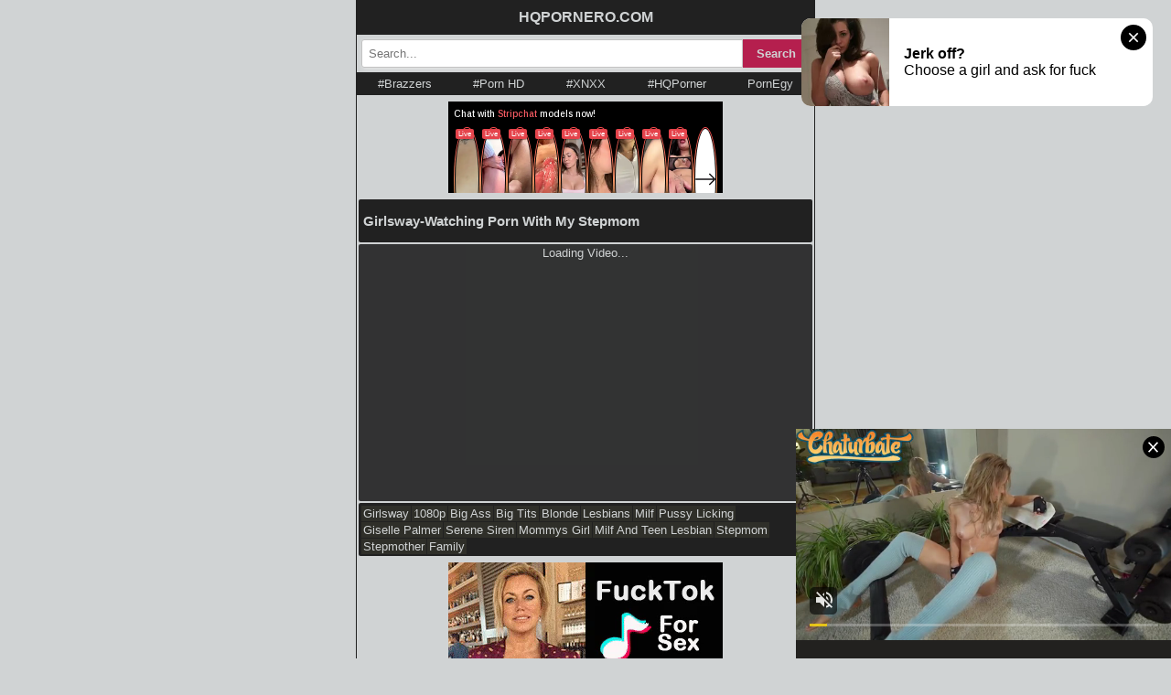

--- FILE ---
content_type: text/html; charset=UTF-8
request_url: https://hqpornero.com/pornhd/girlsway-watching-porn-with-my-stepmom-2378.html
body_size: 9037
content:
<!DOCTYPE html>
<html xml:lang="en" lang="en">
<head>
<title>Girlsway-Watching Porn With My Stepmom @ HQPORNERO.COM</title>
<meta name="Keywords" content="Girlsway,1080p,Big Ass,Big Tits,Blonde,Lesbians,Milf,Pussy Licking,Giselle Palmer,Serene Siren,Mommys Girl,Milf And Teen Lesbian,Stepmom,Stepmother,Family">
<meta name="Description" content="Watch Girlsway-Watching Porn With My Stepmom @ HQPORNERO.COM, If You're Craving Girlsway FUX XNXX XVIDEOS You'll Find Them here For Free.">
<meta http-equiv="Content-Type" content="text/html; charset=utf-8" />
<meta http-equiv="x-dns-prefetch-control" content="on">
<meta name="viewport" content="width=device-width, initial-scale=1.0, maximum-scale=1.0, user-scalable=0" />
<meta http-equiv="cache-control" content="max-age=300" />
<meta name="mobile-web-app-capable" content="yes">
<meta name="apple-mobile-web-app-capable" content="yes">
<meta name="rating" content="RTA-5042-1996-1400-1577-RTA" />
<meta name="robots" content="index, follow"> 
<meta name="googlebot" content="index, follow" />
<link rel="canonical" href="https://hqpornero.com/pornhd/girlsway-watching-porn-with-my-stepmom-2378.html"/>
<link rel="shortcut icon" type="image/x-icon" href="/imgs/favicon.ico" />
<link href="/scripts/css/style.css" rel="stylesheet">
<script async type="application/javascript" src="https://a.magsrv.com/ad-provider.js"></script><meta property="og:title" content="Girlsway-Watching Porn With My Stepmom @ HQPORNERO.COM" /> 
<meta property="og:description" content="Watch Girlsway-Watching Porn With My Stepmom @ HQPORNERO.COM, If You're Craving Girlsway FUX XNXX XVIDEOS You'll Find Them here For Free." />
<meta property="og:image" content="https://hqpornero.com/avatar/2019/08/girlsway-watching-porn-with-my-stepmom.jpg" />
<meta name="twitter:card" content="summary_large_image" />
<meta name="twitter:image" content="https://hqpornero.com/avatar/2019/08/girlsway-watching-porn-with-my-stepmom.jpg" />
<meta property="og:type" content="video.movie" />
<meta property="og:url" content="https://hqpornero.com/pornhd/girlsway-watching-porn-with-my-stepmom-2378.html" /> 
<meta property="og:video:type" content="application/x-shockwave-flash" />
<meta property="og:video:width" content="1280" />
<meta property="og:video:height" content="720" />
<meta property="og:video:duration" content="2641" />
</head>
<body>
<div class="thumbnail"> 
 <div id="navbar">
  <a href="/">HQPORNERO.COM</a>
</div>  
<div class="search-form">
 <form enctype="multipart/form-data" method="POST">
  <input type="text" class="input-field" name="keywords" value="" placeholder="Search..." minlength="3" maxlength="200" required/>
  <input name="searchsbt" type="submit" value="Search" />
 </form>
</div>
<div class="studios">
 <div class="std">
  <a href="https://foxnxx.com/tags/brazzers.html" title="Brazzers" target="_blank">#Brazzers</a>
 </div>
 <div class="std">
  <a href="/tags/porn-hd.html" title="Porn HD">#Porn HD</a>
 </div>
 <div class="std">
  <a href="https://foxnxx.com/tags/xnxx.html" title="XNXX" target="_blank">#XNXX</a>
 </div>
 <div class="std">
  <a href="/tags/hqporner.html" title="HQPorner">#HQPorner</a>
 </div>
 <div class="std">
  <a href="https://pornegy.com" title="PornEgy.Com" target="_blank">PornEgy</a>
 </div>
</div><div style="height:100px;max-width:300px;margin:7px auto;overflow: hidden;"><ins class="eas6a97888e10" data-zoneid="5598336"></ins></div>   <div class="toptitle"><h1>Girlsway-Watching Porn With My Stepmom</title></h1></div>
 <div class="player">
  <div class="embed-responsive embed-responsive-16by9">Loading Video...
   <iframe class="embed-responsive-item" src="//myxstudio.top/embed/17463ec465317dc0ca" referrerpolicy="no-referrer" allowfullscreen></iframe>
  </div>
 </div>
 <div class="tags">
  <div class="tagsstyle"><a href="/tags/girlsway.html">girlsway</a></div><div class="tagsstyle"><a href="/tags/1080p.html">1080p</a></div><div class="tagsstyle"><a href="/tags/big-ass.html">big ass</a></div><div class="tagsstyle"><a href="/tags/big-tits.html">big tits</a></div><div class="tagsstyle"><a href="/tags/blonde.html">blonde</a></div><div class="tagsstyle"><a href="/tags/lesbians.html">lesbians</a></div><div class="tagsstyle"><a href="/tags/milf.html">milf</a></div><div class="tagsstyle"><a href="/tags/pussy-licking.html">pussy licking</a></div><div class="tagsstyle"><a href="/tags/giselle-palmer.html">giselle palmer</a></div><div class="tagsstyle"><a href="/tags/serene-siren.html">serene siren</a></div><div class="tagsstyle"><a href="/tags/mommys-girl.html">mommys girl</a></div><div class="tagsstyle"><a href="/tags/milf-and-teen-lesbian.html">milf and teen lesbian</a></div><div class="tagsstyle"><a href="/tags/stepmom.html">stepmom</a></div><div class="tagsstyle"><a href="/tags/stepmother.html">stepmother</a></div><div class="tagsstyle"><a href="/tags/family.html">family</a></div> </div>
<div style="margin-top:5px;text-align:center;">
    <div style="height:250px;max-width:300px;margin:7px auto;overflow: hidden;"><ins class="eas6a97888e10" data-zoneid="5598338"></ins></div>
    <div style="height:100px;max-width:300px;margin:0 auto;overflow: hidden;"><ins class="eas6a97888e10" data-zoneid="5598344"></ins></div>
    <div style="height:250px;max-width:300px;margin:7px auto;overflow: hidden;"><ins class="eas6a97888e10" data-zoneid="5598342"></ins></div>
</div> <div class="related"><div>Related Videos</div></div>
 <div class="thumb"> 
 <a href="/pornhd/girlsway-roleplay-with-me-the-case-of-the-canceled-party-35476.html">     
  <div class="positioncnt">
    <img width="100%" height="auto" class="lazyload" src="/imgs/lazy-load.jpg" data-src="https://hqpornero.com/avatar/2025/12/girlsway-roleplay-with-me-the-case-of-the-canceled-party.jpg?v=5" alt="Girlsway-Roleplay With Me: The Case of the Canceled Party-HQPORNERO.COM"/>
    <div class="timer">34:00</div>
  </div>
  <div class="titlethumb" title="Girlsway-Roleplay With Me: The Case of the Canceled Party-HQPORNERO.COM">Girlsway-Roleplay With Me: The Case of the Canceled Party</div>
 </a>
</div><div class="thumb"> 
 <a href="/pornhd/girlsway-thanking-her-for-her-service-35325.html">     
  <div class="positioncnt">
    <img width="100%" height="auto" class="lazyload" src="/imgs/lazy-load.jpg" data-src="https://hqpornero.com/avatar/2025/11/girlsway-thanking-her-for-her-service.jpg?v=5" alt="Girlsway-Thanking Her for Her Service-HQPORNERO.COM"/>
    <div class="timer">44:35</div>
  </div>
  <div class="titlethumb" title="Girlsway-Thanking Her for Her Service-HQPORNERO.COM">Girlsway-Thanking Her for Her Service</div>
 </a>
</div><div class="thumb"> 
 <a href="/pornhd/girlsway-a-surprising-development-35087.html">     
  <div class="positioncnt">
    <img width="100%" height="auto" class="lazyload" src="/imgs/lazy-load.jpg" data-src="https://hqpornero.com/avatar/2025/11/girlsway-a-surprising-development.jpg?v=5" alt="Girlsway-A Surprising Development-HQPORNERO.COM"/>
    <div class="timer">25:45</div>
  </div>
  <div class="titlethumb" title="Girlsway-A Surprising Development-HQPORNERO.COM">Girlsway-A Surprising Development</div>
 </a>
</div><div class="thumb"> 
 <a href="/pornhd/girlsway-a-remote-chance-of-chaos-34829.html">     
  <div class="positioncnt">
    <img width="100%" height="auto" class="lazyload" src="/imgs/lazy-load.jpg" data-src="https://hqpornero.com/avatar/2025/10/girlsway-a-remote-chance-of-chaos.jpg?v=5" alt="Girlsway-A Remote Chance Of Chaos-HQPORNERO.COM"/>
    <div class="timer">45:42</div>
  </div>
  <div class="titlethumb" title="Girlsway-A Remote Chance Of Chaos-HQPORNERO.COM">Girlsway-A Remote Chance Of Chaos</div>
 </a>
</div><div class="thumb"> 
 <a href="/pornhd/girlsway-from-rideshare-to-strap-on-share-34514.html">     
  <div class="positioncnt">
    <img width="100%" height="auto" class="lazyload" src="/imgs/lazy-load.jpg" data-src="https://hqpornero.com/avatar/2025/09/girlsway-from-rideshare-to-strap-on-share.jpg?v=5" alt="Girlsway-From Rideshare To Strap-On-Share-HQPORNERO.COM"/>
    <div class="timer">28:59</div>
  </div>
  <div class="titlethumb" title="Girlsway-From Rideshare To Strap-On-Share-HQPORNERO.COM">Girlsway-From Rideshare To Strap-On-Share</div>
 </a>
</div><div class="thumb"> 
 <a href="/pornhd/girlsway-making-their-own-fun-34350.html">     
  <div class="positioncnt">
    <img width="100%" height="auto" class="lazyload" src="/imgs/lazy-load.jpg" data-src="https://hqpornero.com/avatar/2025/09/girlsway-making-their-own-fun.jpg?v=5" alt="Girlsway-Making Their Own Fun-HQPORNERO.COM"/>
    <div class="timer">38:53</div>
  </div>
  <div class="titlethumb" title="Girlsway-Making Their Own Fun-HQPORNERO.COM">Girlsway-Making Their Own Fun</div>
 </a>
</div><div class="thumb"> 
 <a href="/pornhd/girlsway-a-tight-fit-34311.html">     
  <div class="positioncnt">
    <img width="100%" height="auto" class="lazyload" src="/imgs/lazy-load.jpg" data-src="https://hqpornero.com/avatar/2025/09/girlsway-a-tight-fit.jpg?v=5" alt="Girlsway-A Tight Fit-HQPORNERO.COM"/>
    <div class="timer">35:09</div>
  </div>
  <div class="titlethumb" title="Girlsway-A Tight Fit-HQPORNERO.COM">Girlsway-A Tight Fit</div>
 </a>
</div><div class="thumb"> 
 <a href="/pornhd/girlsway-ripped-out-of-her-comfort-zone-33812.html">     
  <div class="positioncnt">
    <img width="100%" height="auto" class="lazyload" src="/imgs/lazy-load.jpg" data-src="https://hqpornero.com/avatar/2025/07/girlsway-ripped-out-of-her-comfort-zone.jpg?v=5" alt="Girlsway-Ripped Out Of Her Comfort Zone-HQPORNERO.COM"/>
    <div class="timer">36:54</div>
  </div>
  <div class="titlethumb" title="Girlsway-Ripped Out Of Her Comfort Zone-HQPORNERO.COM">Girlsway-Ripped Out Of Her Comfort Zone</div>
 </a>
</div><div class="thumb"> 
 <a href="/pornhd/girlsway-escape-from-camp-conversion-chapter-2-33805.html">     
  <div class="positioncnt">
    <img width="100%" height="auto" class="lazyload" src="/imgs/lazy-load.jpg" data-src="https://hqpornero.com/avatar/2025/07/girlsway-escape-from-camp-conversion-chapter-2.jpg?v=5" alt="Girlsway-Escape From Camp Conversion, Chapter 2-HQPORNERO.COM"/>
    <div class="timer">43:56</div>
  </div>
  <div class="titlethumb" title="Girlsway-Escape From Camp Conversion, Chapter 2-HQPORNERO.COM">Girlsway-Escape From Camp Conversion, Chapter 2</div>
 </a>
</div><div class="thumb"> 
 <a href="/pornhd/girlsway-slumber-party-sugar-crash-33587.html">     
  <div class="positioncnt">
    <img width="100%" height="auto" class="lazyload" src="/imgs/lazy-load.jpg" data-src="https://hqpornero.com/avatar/2025/07/girlsway-slumber-party-sugar-crash.jpg?v=5" alt="Girlsway-Slumber Party Sugar Crash-HQPORNERO.COM"/>
    <div class="timer">38:33</div>
  </div>
  <div class="titlethumb" title="Girlsway-Slumber Party Sugar Crash-HQPORNERO.COM">Girlsway-Slumber Party Sugar Crash</div>
 </a>
</div><div class="thumb"> 
 <a href="/pornhd/girlsway-almost-caught-on-air-33094.html">     
  <div class="positioncnt">
    <img width="100%" height="auto" class="lazyload" src="/imgs/lazy-load.jpg" data-src="https://hqpornero.com/avatar/2025/06/girlsway-almost-caught-on-air.jpg?v=5" alt="Girlsway-Almost Caught... On Air!-HQPORNERO.COM"/>
    <div class="timer">33:02</div>
  </div>
  <div class="titlethumb" title="Girlsway-Almost Caught... On Air!-HQPORNERO.COM">Girlsway-Almost Caught... On Air!</div>
 </a>
</div><div class="thumb"> 
 <a href="/pornhd/girlsway-my-pesky-student-has-the-wrong-remote-32875.html">     
  <div class="positioncnt">
    <img width="100%" height="auto" class="lazyload" src="/imgs/lazy-load.jpg" data-src="https://hqpornero.com/avatar/2025/05/girlsway-my-pesky-student-has-the-wrong-remote.jpg?v=5" alt="Girlsway-My Pesky Student Has The Wrong Remote!-HQPORNERO.COM"/>
    <div class="timer">41:47</div>
  </div>
  <div class="titlethumb" title="Girlsway-My Pesky Student Has The Wrong Remote!-HQPORNERO.COM">Girlsway-My Pesky Student Has The Wrong Remote!</div>
 </a>
</div><div class="thumb"> 
 <a href="/pornhd/girlsway-my-parents-will-never-know-32675.html">     
  <div class="positioncnt">
    <img width="100%" height="auto" class="lazyload" src="/imgs/lazy-load.jpg" data-src="https://hqpornero.com/avatar/2025/05/girlsway-my-parents-will-never-know.jpg?v=5" alt="Girlsway-My Parents Will Never Know!-HQPORNERO.COM"/>
    <div class="timer">36:27</div>
  </div>
  <div class="titlethumb" title="Girlsway-My Parents Will Never Know!-HQPORNERO.COM">Girlsway-My Parents Will Never Know!</div>
 </a>
</div><div class="thumb"> 
 <a href="/pornhd/girlsway-a-little-pick-me-up-32494.html">     
  <div class="positioncnt">
    <img width="100%" height="auto" class="lazyload" src="/imgs/lazy-load.jpg" data-src="https://hqpornero.com/avatar/2025/04/girlsway-a-little-pick-me-up.jpg?v=5" alt="Girlsway-A Little Pick-Me-Up-HQPORNERO.COM"/>
    <div class="timer">38:13</div>
  </div>
  <div class="titlethumb" title="Girlsway-A Little Pick-Me-Up-HQPORNERO.COM">Girlsway-A Little Pick-Me-Up</div>
 </a>
</div><div class="thumb"> 
 <a href="/pornhd/girlsway-straight-seduction-therapy-32264.html">     
  <div class="positioncnt">
    <img width="100%" height="auto" class="lazyload" src="/imgs/lazy-load.jpg" data-src="https://hqpornero.com/avatar/2025/03/girlsway-straight-seduction-therapy.jpg?v=5" alt="Girlsway-Straight Seduction Therapy-HQPORNERO.COM"/>
    <div class="timer">41:30</div>
  </div>
  <div class="titlethumb" title="Girlsway-Straight Seduction Therapy-HQPORNERO.COM">Girlsway-Straight Seduction Therapy</div>
 </a>
</div><div class="thumb"> 
 <a href="/pornhd/girlsway-room-enough-for-three-32258.html">     
  <div class="positioncnt">
    <img width="100%" height="auto" class="lazyload" src="/imgs/lazy-load.jpg" data-src="https://hqpornero.com/avatar/2025/03/girlsway-room-enough-for-three.jpg?v=5" alt="Girlsway-Room Enough For Three-HQPORNERO.COM"/>
    <div class="timer">39:44</div>
  </div>
  <div class="titlethumb" title="Girlsway-Room Enough For Three-HQPORNERO.COM">Girlsway-Room Enough For Three</div>
 </a>
</div><div class="thumb"> 
 <a href="/pornhd/girlsway-supernaturally-stacked-dove-plea-32239.html">     
  <div class="positioncnt">
    <img width="100%" height="auto" class="lazyload" src="/imgs/lazy-load.jpg" data-src="https://hqpornero.com/avatar/2025/03/girlsway-supernaturally-stacked-dove-plea.jpg?v=5" alt="Girlsway-Supernaturally Stacked: Dove Plea-HQPORNERO.COM"/>
    <div class="timer">41:19</div>
  </div>
  <div class="titlethumb" title="Girlsway-Supernaturally Stacked: Dove Plea-HQPORNERO.COM">Girlsway-Supernaturally Stacked: Dove Plea</div>
 </a>
</div><div class="thumb"> 
 <a href="/pornhd/girlsway-comeback-of-a-lifetime-32188.html">     
  <div class="positioncnt">
    <img width="100%" height="auto" class="lazyload" src="/imgs/lazy-load.jpg" data-src="https://hqpornero.com/avatar/2025/03/girlsway-comeback-of-a-lifetime.jpg?v=5" alt="Girlsway-Comeback of a Lifetime-HQPORNERO.COM"/>
    <div class="timer">43:16</div>
  </div>
  <div class="titlethumb" title="Girlsway-Comeback of a Lifetime-HQPORNERO.COM">Girlsway-Comeback of a Lifetime</div>
 </a>
</div><div class="thumb"> 
 <a href="/pornhd/girlsway-dr-dovefucker-32071.html">     
  <div class="positioncnt">
    <img width="100%" height="auto" class="lazyload" src="/imgs/lazy-load.jpg" data-src="https://hqpornero.com/avatar/2025/03/girlsway-dr-dovefucker.jpg?v=5" alt="Girlsway-Dr. Dovefucker-HQPORNERO.COM"/>
    <div class="timer">42:13</div>
  </div>
  <div class="titlethumb" title="Girlsway-Dr. Dovefucker-HQPORNERO.COM">Girlsway-Dr. Dovefucker</div>
 </a>
</div><div class="thumb"> 
 <a href="/pornhd/girlsway-one-upping-the-neighbor-32041.html">     
  <div class="positioncnt">
    <img width="100%" height="auto" class="lazyload" src="/imgs/lazy-load.jpg" data-src="https://hqpornero.com/avatar/2025/03/girlsway-one-upping-the-neighbor.jpg?v=5" alt="Girlsway-One-Upping the Neighbor-HQPORNERO.COM"/>
    <div class="timer">39:24</div>
  </div>
  <div class="titlethumb" title="Girlsway-One-Upping the Neighbor-HQPORNERO.COM">Girlsway-One-Upping the Neighbor</div>
 </a>
</div><div class="thumb"> 
 <a href="/pornhd/girlsway-lost-and-found-30884.html">     
  <div class="positioncnt">
    <img width="100%" height="auto" class="lazyload" src="/imgs/lazy-load.jpg" data-src="https://hqpornero.com/avatar/2024/12/girlsway-lost-and-found.jpg?v=5" alt="Girlsway-Lost And Found-HQPORNERO.COM"/>
    <div class="timer">38:45</div>
  </div>
  <div class="titlethumb" title="Girlsway-Lost And Found-HQPORNERO.COM">Girlsway-Lost And Found</div>
 </a>
</div><div class="thumb"> 
 <a href="/pornhd/girlsway-irresistible-outfit-30870.html">     
  <div class="positioncnt">
    <img width="100%" height="auto" class="lazyload" src="/imgs/lazy-load.jpg" data-src="https://hqpornero.com/avatar/2024/12/girlsway-irresistible-outfit.jpg?v=5" alt="Girlsway-Irresistible Outfit-HQPORNERO.COM"/>
    <div class="timer">39:05</div>
  </div>
  <div class="titlethumb" title="Girlsway-Irresistible Outfit-HQPORNERO.COM">Girlsway-Irresistible Outfit</div>
 </a>
</div><div class="thumb"> 
 <a href="/pornhd/girlsway-pussy-power-throwdown-30658.html">     
  <div class="positioncnt">
    <img width="100%" height="auto" class="lazyload" src="/imgs/lazy-load.jpg" data-src="https://hqpornero.com/avatar/2024/11/girlsway-pussy-power-throwdown.jpg?v=5" alt="Girlsway-Pussy Power Throwdown-HQPORNERO.COM"/>
    <div class="timer">47:14</div>
  </div>
  <div class="titlethumb" title="Girlsway-Pussy Power Throwdown-HQPORNERO.COM">Girlsway-Pussy Power Throwdown</div>
 </a>
</div><div class="thumb"> 
 <a href="/pornhd/girlsway-trapping-a-two-timer-30596.html">     
  <div class="positioncnt">
    <img width="100%" height="auto" class="lazyload" src="/imgs/lazy-load.jpg" data-src="https://hqpornero.com/avatar/2024/11/girlsway-trapping-a-two-timer.jpg?v=5" alt="Girlsway-Trapping A Two-Timer-HQPORNERO.COM"/>
    <div class="timer">36:14</div>
  </div>
  <div class="titlethumb" title="Girlsway-Trapping A Two-Timer-HQPORNERO.COM">Girlsway-Trapping A Two-Timer</div>
 </a>
</div> 
<center><ins class="eas6a97888e20" data-zoneid="5603950"></ins></center>
<div style="height:250px;max-width:300px;margin:7px auto;overflow: hidden;"><ins class="eas6a97888e10" data-zoneid="5598332"></ins></div>
<div style="height:100px;max-width:300px;margin:5px auto;overflow: hidden;"><ins class="eas6a97888e10" data-zoneid="5598334"></ins></div><div style='font-size:normal;'><div class="tagsstyle"><a href="/search/sex-video.html">sex video</a></div><div class="tagsstyle"><a href="/search/free-4k-porn.html">free 4k porn</a></div><div class="tagsstyle"><a href="/search/mom-sex.html">mom sex</a></div><div class="tagsstyle"><a href="/search/russian-sex.html">russian sex</a></div><div class="tagsstyle"><a href="/search/porno-hd.html">porno hd</a></div><div class="tagsstyle"><a href="/search/russian-anal.html">russian anal</a></div><div class="tagsstyle"><a href="/search/redtube.html">redtube</a></div><div class="tagsstyle"><a href="/search/sex-porno.html">sex porno</a></div><div class="tagsstyle"><a href="/search/youporn.html">youporn</a></div><div class="tagsstyle"><a href="/search/russian-video.html">russian video</a></div><div class="tagsstyle"><a href="/search/sexy.html">sexy</a></div><div class="tagsstyle"><a href="/search/porn-365.html">porn 365</a></div><div class="tagsstyle"><a href="/search/porno-video.html">porno video</a></div><div class="tagsstyle"><a href="/search/russian-mature.html">russian mature</a></div><div class="tagsstyle"><a href="/search/pornhub.html">pornhub</a></div><div class="tagsstyle"><a href="/search/russian-teens.html">russian teens</a></div><div class="tagsstyle"><a href="/search/xnxx-com.html">xnxx com</a></div><div class="tagsstyle"><a href="/search/tube8.html">tube8</a></div><div class="tagsstyle"><a href="/search/russian-mom.html">russian mom</a></div></div><script type="text/javascript" src="/scripts/js/lazyload.js"></script>
<script type='text/javascript' src='https://platform-api.sharethis.com/js/sharethis.js#property=5f79cabe3d58f6001256a413&product=sop' async='async'></script>
<footer>
 <div class="copyright">© 2026 HQPORNERO.COM</div>
 <div class="tpc">
  <a href="/terms-of-use.html">Terms of Use</a> - 
  <a href="/privacy-policy.html">Privacy Policy</a> - 
  <a href="/contact-us.html">Contact Us</a>
 </div>
</footer>
<!-- Google tag (gtag.js) -->
<script async src="https://www.googletagmanager.com/gtag/js?id=G-9XX9LMFS0P"></script>
<script>
  window.dataLayer = window.dataLayer || [];
  function gtag(){dataLayer.push(arguments);}
  gtag('js', new Date());
  gtag('config', 'G-9XX9LMFS0P');
</script>
<!-- Yandex.Metrika counter -->
<script type="text/javascript" >
   (function(m,e,t,r,i,k,a){m[i]=m[i]||function(){(m[i].a=m[i].a||[]).push(arguments)};
   m[i].l=1*new Date();k=e.createElement(t),a=e.getElementsByTagName(t)[0],k.async=1,k.src=r,a.parentNode.insertBefore(k,a)})
   (window, document, "script", "https://mc.yandex.ru/metrika/tag.js", "ym");

   ym(72249523, "init", {
        clickmap:true,
        trackLinks:true,
        accurateTrackBounce:true
   });
</script>
<noscript><div><img src="https://mc.yandex.ru/watch/72249523" style="position:absolute; left:-9999px;" alt="" /></div></noscript>
<!-- /Yandex.Metrika counter --></div>
<script>lazyload();</script>
<ins class="eas6a97888e31" data-zoneid="5598320"></ins>
<ins class="eas6a97888e42" data-zoneid="5598328"></ins> 
<script>(AdProvider = window.AdProvider || []).push({"serve": {}});</script>
<script type="application/javascript">
(function() {
    var adConfig = {
    "ads_host": "a.pemsrv.com",
    "syndication_host": "s.pemsrv.com",
    "idzone": 5598316,
    "popup_fallback": false,
    "popup_force": false,
    "chrome_enabled": true,
    "new_tab": false,
    "frequency_period": 5,
    "frequency_count": 6,
    "trigger_method": 3,
    "trigger_class": "",
    "trigger_delay": 10,
    "capping_enabled": true,
    "tcf_enabled": true,
    "only_inline": false
};
window.document.querySelectorAll||(document.querySelectorAll=document.body.querySelectorAll=Object.querySelectorAll=function(e,o,t,i,n){var r=document,a=r.createStyleSheet();for(n=r.all,o=[],t=(e=e.replace(/\[for\b/gi,"[htmlFor").split(",")).length;t--;){for(a.addRule(e[t],"k:v"),i=n.length;i--;)n[i].currentStyle.k&&o.push(n[i]);a.removeRule(0)}return o});var popMagic={version:6,cookie_name:"",url:"",config:{},open_count:0,top:null,browser:null,venor_loaded:!1,venor:!1,tcfData:null,configTpl:{ads_host:"",syndication_host:"",idzone:"",frequency_period:720,frequency_count:1,trigger_method:1,trigger_class:"",popup_force:!1,popup_fallback:!1,chrome_enabled:!0,new_tab:!1,cat:"",tags:"",el:"",sub:"",sub2:"",sub3:"",only_inline:!1,trigger_delay:0,capping_enabled:!0,tcf_enabled:!1,cookieconsent:!0,should_fire:function(){return!0}},init:function(e){if(void 0!==e.idzone&&e.idzone){void 0===e.customTargeting&&(e.customTargeting=[]),window.customTargeting=e.customTargeting||null;var o=Object.keys(e.customTargeting).filter((function(e){return e.search("ex_")>=0}));for(var t in o.length&&o.forEach(function(e){return this.configTpl[e]=null}.bind(this)),this.configTpl)Object.prototype.hasOwnProperty.call(this.configTpl,t)&&(void 0!==e[t]?this.config[t]=e[t]:this.config[t]=this.configTpl[t]);if(void 0!==this.config.idzone&&""!==this.config.idzone){!0!==this.config.only_inline&&this.loadHosted();var i=this;this.checkTCFConsent((function(){"complete"===document.readyState?i.preparePopWait():i.addEventToElement(window,"load",i.preparePop)}))}}},getCountFromCookie:function(){if(!this.config.cookieconsent)return 0;var e=popMagic.getCookie(popMagic.cookie_name),o=void 0===e?0:parseInt(e);return isNaN(o)&&(o=0),o},getLastOpenedTimeFromCookie:function(){var e=popMagic.getCookie(popMagic.cookie_name),o=null;if(void 0!==e){var t=e.split(";")[1];o=t>0?parseInt(t):0}return isNaN(o)&&(o=null),o},shouldShow:function(){if(!popMagic.config.capping_enabled){var e=!0,o=popMagic.config.should_fire;try{"function"==typeof o&&(e=Boolean(o()))}catch(e){console.error("Error executing should fire callback function:",e)}return e&&0===popMagic.open_count}if(popMagic.open_count>=popMagic.config.frequency_count)return!1;var t=popMagic.getCountFromCookie(),i=popMagic.getLastOpenedTimeFromCookie(),n=Math.floor(Date.now()/1e3),r=i+popMagic.config.trigger_delay;return!(i&&r>n)&&(popMagic.open_count=t,!(t>=popMagic.config.frequency_count))},venorShouldShow:function(){return popMagic.venor_loaded&&"0"===popMagic.venor},setAsOpened:function(e){var o=e?e.target||e.srcElement:null,t={id:"",tagName:"",classes:"",text:"",href:"",elm:""};void 0!==o&&null!=o&&(t={id:void 0!==o.id&&null!=o.id?o.id:"",tagName:void 0!==o.tagName&&null!=o.tagName?o.tagName:"",classes:void 0!==o.classList&&null!=o.classList?o.classList:"",text:void 0!==o.outerText&&null!=o.outerText?o.outerText:"",href:void 0!==o.href&&null!=o.href?o.href:"",elm:o});var i=new CustomEvent("creativeDisplayed-"+popMagic.config.idzone,{detail:t});if(document.dispatchEvent(i),popMagic.config.capping_enabled){var n=1;n=0!==popMagic.open_count?popMagic.open_count+1:popMagic.getCountFromCookie()+1;var r=Math.floor(Date.now()/1e3);popMagic.config.cookieconsent&&popMagic.setCookie(popMagic.cookie_name,n+";"+r,popMagic.config.frequency_period)}else++popMagic.open_count},loadHosted:function(){var e=document.createElement("script");for(var o in e.type="application/javascript",e.async=!0,e.src="//"+this.config.ads_host+"/popunder1000.js",e.id="popmagicldr",this.config)Object.prototype.hasOwnProperty.call(this.config,o)&&"ads_host"!==o&&"syndication_host"!==o&&e.setAttribute("data-exo-"+o,this.config[o]);var t=document.getElementsByTagName("body").item(0);t.firstChild?t.insertBefore(e,t.firstChild):t.appendChild(e)},preparePopWait:function(){setTimeout(popMagic.preparePop,400)},preparePop:function(){if("object"!=typeof exoJsPop101||!Object.prototype.hasOwnProperty.call(exoJsPop101,"add")){if(popMagic.top=self,popMagic.top!==self)try{top.document.location.toString()&&(popMagic.top=top)}catch(e){}if(popMagic.cookie_name="zone-cap-"+popMagic.config.idzone,popMagic.config.capping_enabled||(document.cookie=popMagic.cookie_name+"=;expires=Thu, 01 Jan 1970 00:00:01 GMT; path=/"),popMagic.shouldShow()){var e=new XMLHttpRequest;e.onreadystatechange=function(){e.readyState==XMLHttpRequest.DONE&&(popMagic.venor_loaded=!0,200==e.status?popMagic.venor=e.responseText:popMagic.venor="0")};var o="https:"!==document.location.protocol&&"http:"!==document.location.protocol?"https:":document.location.protocol;e.open("GET",o+"//"+popMagic.config.syndication_host+"/venor.php",!0);try{e.send()}catch(e){popMagic.venor_loaded=!0}}if(popMagic.buildUrl(),popMagic.browser=popMagic.browserDetector.getBrowserInfo(),popMagic.config.chrome_enabled||!popMagic.browser.isChrome){var t=popMagic.getPopMethod(popMagic.browser);popMagic.addEvent("click",t)}}},getPopMethod:function(e){return popMagic.config.popup_force||popMagic.config.popup_fallback&&e.isChrome&&e.version>=68&&!e.isMobile?popMagic.methods.popup:e.isMobile?popMagic.methods.default:e.isChrome?popMagic.methods.chromeTab:popMagic.methods.default},checkTCFConsent:function(e){if(this.config.tcf_enabled&&"function"==typeof window.__tcfapi){var o=this;window.__tcfapi("addEventListener",2,(function(t,i){i&&(o.tcfData=t,"tcloaded"!==t.eventStatus&&"useractioncomplete"!==t.eventStatus||(window.__tcfapi("removeEventListener",2,(function(){}),t.listenerId),e()))}))}else e()},buildUrl:function(){var e,o="https:"!==document.location.protocol&&"http:"!==document.location.protocol?"https:":document.location.protocol,t=top===self?document.URL:document.referrer,i={type:"inline",name:"popMagic",ver:this.version},n="";customTargeting&&Object.keys(customTargeting).length&&("object"==typeof customTargeting?Object.keys(customTargeting):customTargeting).forEach((function(o){"object"==typeof customTargeting?e=customTargeting[o]:Array.isArray(customTargeting)&&(e=scriptEl.getAttribute(o));var t=o.replace("data-exo-","");n+="&"+t+"="+e}));var r=this.tcfData&&this.tcfData.gdprApplies&&!0===this.tcfData.gdprApplies?1:0;this.url=o+"//"+this.config.syndication_host+"/v1/link.php?cat="+this.config.cat+"&idzone="+this.config.idzone+"&type=8&p="+encodeURIComponent(t)+"&sub="+this.config.sub+(""!==this.config.sub2?"&sub2="+this.config.sub2:"")+(""!==this.config.sub3?"&sub3="+this.config.sub3:"")+"&block=1&el="+this.config.el+"&tags="+this.config.tags+"&scr_info="+function(e){var o=e.type+"|"+e.name+"|"+e.ver;return encodeURIComponent(btoa(o))}(i)+n+"&gdpr="+r+"&cb="+Math.floor(1e9*Math.random()),this.tcfData&&this.tcfData.tcString?this.url+="&gdpr_consent="+encodeURIComponent(this.tcfData.tcString):this.url+="&cookieconsent="+this.config.cookieconsent},addEventToElement:function(e,o,t){e.addEventListener?e.addEventListener(o,t,!1):e.attachEvent?(e["e"+o+t]=t,e[o+t]=function(){e["e"+o+t](window.event)},e.attachEvent("on"+o,e[o+t])):e["on"+o]=e["e"+o+t]},getTriggerClasses:function(){var e,o=[];-1===popMagic.config.trigger_class.indexOf(",")?e=popMagic.config.trigger_class.split(" "):e=popMagic.config.trigger_class.replace(/\s/g,"").split(",");for(var t=0;t<e.length;t++)""!==e[t]&&o.push("."+e[t]);return o},addEvent:function(e,o){var t;if("3"!=popMagic.config.trigger_method)if("2"!=popMagic.config.trigger_method||""==popMagic.config.trigger_method)if("4"!=popMagic.config.trigger_method||""==popMagic.config.trigger_method)popMagic.addEventToElement(document,e,o);else{var n=popMagic.getTriggerClasses();popMagic.addEventToElement(document,e,(function(e){n.some((function(o){return null!==e.target.closest(o)}))||o.call(e.target,e)}))}else{var r=popMagic.getTriggerClasses();for(t=document.querySelectorAll(r.join(", ")),i=0;i<t.length;i++)popMagic.addEventToElement(t[i],e,o)}else for(t=document.querySelectorAll("a"),i=0;i<t.length;i++)popMagic.addEventToElement(t[i],e,o)},setCookie:function(e,o,t){if(!this.config.cookieconsent)return!1;t=parseInt(t,10);var i=new Date;i.setMinutes(i.getMinutes()+parseInt(t));var n=encodeURIComponent(o)+"; expires="+i.toUTCString()+"; path=/";document.cookie=e+"="+n},getCookie:function(e){if(!this.config.cookieconsent)return!1;var o,t,i,n=document.cookie.split(";");for(o=0;o<n.length;o++)if(t=n[o].substr(0,n[o].indexOf("=")),i=n[o].substr(n[o].indexOf("=")+1),(t=t.replace(/^\s+|\s+$/g,""))===e)return decodeURIComponent(i)},randStr:function(e,o){for(var t="",i=o||"ABCDEFGHIJKLMNOPQRSTUVWXYZabcdefghijklmnopqrstuvwxyz0123456789",n=0;n<e;n++)t+=i.charAt(Math.floor(Math.random()*i.length));return t},isValidUserEvent:function(e){return!(!("isTrusted"in e)||!e.isTrusted||"ie"===popMagic.browser.name||"safari"===popMagic.browser.name)||0!=e.screenX&&0!=e.screenY},isValidHref:function(e){if(void 0===e||""==e)return!1;return!/\s?javascript\s?:/i.test(e)},findLinkToOpen:function(e){var o=e,t=!1;try{for(var i=0;i<20&&!o.getAttribute("href")&&o!==document&&"html"!==o.nodeName.toLowerCase();)o=o.parentNode,i++;var n=o.getAttribute("target");n&&-1!==n.indexOf("_blank")||(t=o.getAttribute("href"))}catch(e){}return popMagic.isValidHref(t)||(t=!1),t||window.location.href},getPuId:function(){return"ok_"+Math.floor(89999999*Math.random()+1e7)},browserDetector:{browserDefinitions:[["firefox",/Firefox\/([0-9.]+)(?:\s|$)/],["opera",/Opera\/([0-9.]+)(?:\s|$)/],["opera",/OPR\/([0-9.]+)(:?\s|$)$/],["edge",/Edg(?:e|)\/([0-9._]+)/],["ie",/Trident\/7\.0.*rv:([0-9.]+)\).*Gecko$/],["ie",/MSIE\s([0-9.]+);.*Trident\/[4-7].0/],["ie",/MSIE\s(7\.0)/],["safari",/Version\/([0-9._]+).*Safari/],["chrome",/(?!Chrom.*Edg(?:e|))Chrom(?:e|ium)\/([0-9.]+)(:?\s|$)/],["chrome",/(?!Chrom.*OPR)Chrom(?:e|ium)\/([0-9.]+)(:?\s|$)/],["bb10",/BB10;\sTouch.*Version\/([0-9.]+)/],["android",/Android\s([0-9.]+)/],["ios",/Version\/([0-9._]+).*Mobile.*Safari.*/],["yandexbrowser",/YaBrowser\/([0-9._]+)/],["crios",/CriOS\/([0-9.]+)(:?\s|$)/]],isChromeOrChromium:function(){var e=window.navigator,o=(e.userAgent||"").toLowerCase(),t=e.vendor||"";if(-1!==o.indexOf("crios"))return!0;if(e.userAgentData&&Array.isArray(e.userAgentData.brands)&&e.userAgentData.brands.length>0){var i=e.userAgentData.brands,n=i.some((function(e){return"Google Chrome"===e.brand})),r=i.some((function(e){return"Chromium"===e.brand}))&&2===i.length;return n||r}var a=!!window.chrome,c=-1!==o.indexOf("edg"),p=!!window.opr||-1!==o.indexOf("opr"),s=!(!e.brave||!e.brave.isBrave),g=-1!==o.indexOf("vivaldi"),l=-1!==o.indexOf("yabrowser"),d=-1!==o.indexOf("samsungbrowser"),u=-1!==o.indexOf("ucbrowser");return a&&"Google Inc."===t&&!c&&!p&&!s&&!g&&!l&&!d&&!u},getBrowserInfo:function(){var e=window.navigator.userAgent,o={name:"other",version:"1.0",versionNumber:1,isChrome:this.isChromeOrChromium(),isMobile:!!e.match(/Android|BlackBerry|iPhone|iPad|iPod|Opera Mini|IEMobile|WebOS|Windows Phone/i)};for(var t in this.browserDefinitions){var i=this.browserDefinitions[t];if(i[1].test(e)){var n=i[1].exec(e),r=n&&n[1].split(/[._]/).slice(0,3),a=Array.prototype.slice.call(r,1).join("")||"0";r&&r.length<3&&Array.prototype.push.apply(r,1===r.length?[0,0]:[0]),o.name=i[0],o.version=r.join("."),o.versionNumber=parseFloat(r[0]+"."+a);break}}return o}},methods:{default:function(e){if(!popMagic.shouldShow()||!popMagic.venorShouldShow()||!popMagic.isValidUserEvent(e))return!0;var o=e.target||e.srcElement,t=popMagic.findLinkToOpen(o);return window.open(t,"_blank"),popMagic.setAsOpened(e),popMagic.top.document.location=popMagic.url,void 0!==e.preventDefault&&(e.preventDefault(),e.stopPropagation()),!0},chromeTab:function(e){if(!popMagic.shouldShow()||!popMagic.venorShouldShow()||!popMagic.isValidUserEvent(e))return!0;if(void 0===e.preventDefault)return!0;e.preventDefault(),e.stopPropagation();var o=top.window.document.createElement("a"),t=e.target||e.srcElement;o.href=popMagic.findLinkToOpen(t),document.getElementsByTagName("body")[0].appendChild(o);var i=new MouseEvent("click",{bubbles:!0,cancelable:!0,view:window,screenX:0,screenY:0,clientX:0,clientY:0,ctrlKey:!0,altKey:!1,shiftKey:!1,metaKey:!0,button:0});i.preventDefault=void 0,o.dispatchEvent(i),o.parentNode.removeChild(o),window.open(popMagic.url,"_self"),popMagic.setAsOpened(e)},popup:function(e){if(!popMagic.shouldShow()||!popMagic.venorShouldShow()||!popMagic.isValidUserEvent(e))return!0;var o="";if(popMagic.config.popup_fallback&&!popMagic.config.popup_force){var t=Math.max(Math.round(.8*window.innerHeight),300);o="menubar=1,resizable=1,width="+Math.max(Math.round(.7*window.innerWidth),300)+",height="+t+",top="+(window.screenY+100)+",left="+(window.screenX+100)}var i=document.location.href,n=window.open(i,popMagic.getPuId(),o);setTimeout((function(){n.location.href=popMagic.url}),200),popMagic.setAsOpened(e),void 0!==e.preventDefault&&(e.preventDefault(),e.stopPropagation())}}};    popMagic.init(adConfig);
})();
</script><script defer src="https://static.cloudflareinsights.com/beacon.min.js/vcd15cbe7772f49c399c6a5babf22c1241717689176015" integrity="sha512-ZpsOmlRQV6y907TI0dKBHq9Md29nnaEIPlkf84rnaERnq6zvWvPUqr2ft8M1aS28oN72PdrCzSjY4U6VaAw1EQ==" data-cf-beacon='{"version":"2024.11.0","token":"65fe82414f864923b2ebbe510b119f29","r":1,"server_timing":{"name":{"cfCacheStatus":true,"cfEdge":true,"cfExtPri":true,"cfL4":true,"cfOrigin":true,"cfSpeedBrain":true},"location_startswith":null}}' crossorigin="anonymous"></script>
</body>
</html>


--- FILE ---
content_type: text/css
request_url: https://hqpornero.com/scripts/css/style.css
body_size: 1285
content:
body{font-family:Verdana, sans-serif;background-color:#D0D3D4;margin:0;}
/*------- Thumbnail -------*/
.thumbnail{max-width:500px;text-align:left;margin-left:auto;margin-right:auto;}
@media screen and (min-width:576px){.thumbnail{border-left:0.6px solid #212121;border-right:0.6px solid #212121;}}
.thumb{border:2px #b51f4e solid;background-color:#b51f4e;margin:0px 5px 5px 5px;}
.thumb a{text-decoration:none;color:#D0D3D4;font-weight:bold;}
.titlethumb{text-align:left;display:block;white-space:nowrap;overflow:hidden;text-overflow:ellipsis;font-size:small;padding:2px 0px 2px 2px;}
.positioncnt{position: relative;}
.positioncnt .timer{position: absolute;bottom:4px;right:0px;padding:1px 5px;font-size:small;color:#FFF;background-color:#222426;opacity:0.8;}
/*------- NavBar -------*/
#navbar{background:#212121;text-align:center;}
#navbar a{text-decoration:none;color:#D0D3D4;display:block;padding:10px 0px;font-weight:bold;}
/*------- Search Form -------*/
.search-form{padding:5px;}
.search-form form {display:flex;}
.search-form input.input-field{
 box-sizing:border-box;
 -webkit-box-sizing:border-box;
 -moz-box-sizing:border-box;
 border:1px solid #C2C2C2;
 box-shadow:1px 1px 4px #EBEBEB;
 -moz-box-shadow:1px 1px 4px #EBEBEB;
 -webkit-box-shadow:1px 1px 4px #EBEBEB;
 border-radius:3px 0px 0px 3px;
 -webkit-border-radius: 3px 0px 0px 3px;
 -moz-border-radius: 3px 0px 0px 3px;
 padding: 7px;
 outline: none;
 width:100%;
}
.search-form .input-field:focus{border: 1px solid #0C0;}
.search-form input[type=submit]{
  border: none;
  padding: 7px 15px 7px 15px;
  background: #b51f4e;
  color: #D0D3D4;
  box-shadow: 1px 1px 4px #DADADA;
  -moz-box-shadow: 1px 1px 4px #DADADA;
  -webkit-box-shadow: 1px 1px 4px #DADADA;
  border-radius: 0px 3px 3px 0px;
  -webkit-border-radius: 0px 3px 3px 0px;
  -moz-border-radius:  0px 3px 3px 0px;
  font-weight:bold;
}
.search-form input[type=submit]:hover{background:#C2185B;color:#fff;}
/*---------   Hashtags   --------*/
.studios{display:flex;margin-bottom:5px;text-align:center;font-size:small;background:#212121;}
.studios .std{flex-grow:1;}
.studios .std a{text-decoration:none;color:#D0D3D4;padding:5px 0px;display:block;}
.studios .std a:hover{background:#b51f4e;}
/*--------- Video Player --------*/
.thumbnail .player{color:#D0D3D4;background:#212121;text-align:center;font-size:small;margin:2px;padding:2px;border-radius:2px;opacity:0.9;}
.embed-responsive{position:relative;display:block;height:0;padding:0;overflow:hidden}.embed-responsive .embed-responsive-item,.embed-responsive embed,.embed-responsive iframe,.embed-responsive object,.embed-responsive video{position:absolute;top:0;bottom:0;left:0;width:100%;height:100%;border:0}.embed-responsive-16by9{padding-bottom:56.25%}
/*--------- Video Tags ---------*/
.thumbnail .tags{text-transform:capitalize;background:#212121;margin:2px;padding:2px 0px 2px 2px;border-radius:2px;}
.tagsstyle{display:inline-block;margin:0px 0px 0px 1px;}
.tagsstyle a{color:#D0D3D4;font-size:small;background-color:#2f2f29;padding:1px 2px;text-decoration:none;}
.tagsstyle a:hover, .tagsstyle a:focus, .tagsstyle a:active{background-color:#b51f4e;}
/*--------- Video Related---------*/
.related{margin:5px; border-bottom:1px solid #b51f4e;font-weight:bold;font-size:small;}
.related div{display:inline-block;background:#b51f4e;color:#D0D3D4;border-bottom:#b51f4e;padding:5px 10px;}
.toptitle{background:#212121;margin:0px 2px 0px 2px;padding:5px 0px 5px 5px;border-radius:2px;}
.toptitle h1{font-size:15px;color:#D0D3D4;white-space:nowrap;overflow:hidden;text-overflow:ellipsis;}
/*------- Pagination -------*/
.pager{background:#212121;text-align:center;margin:0px 5px 0px 5px;border-radius:5px;opacity:0.9;}
.pagination{font-size:small;font-weight:bold;display:inline-block;padding-left:0;margin:8px 0px 4px 0px;border-radius:4px}.pagination>li{display:inline}.pagination>li>a,.pagination>li>span{position:relative;float:left;padding:4px 10px;margin-left:-1px;line-height:1.42857143;color:#337ab7;text-decoration:none;background-color:#fff;border:1px solid #ddd}.pagination>li:first-child>a,.pagination>li:first-child>span{margin-left:0;border-top-left-radius:4px;border-bottom-left-radius:4px}.pagination>li:last-child>a,.pagination>li:last-child>span{border-top-right-radius:4px;border-bottom-right-radius:4px}.pagination>li>a:focus,.pagination>li>a:hover,.pagination>li>span:focus,.pagination>li>span:hover{z-index:2;color:#23527c;background-color:#eee;border-color:#ddd}.pagination>.active>a,.pagination>.active>a:focus,.pagination>.active>a:hover,.pagination>.active>span,.pagination>.active>span:focus,.pagination>.active>span:hover{z-index:3;color:#fff;cursor:default;background-color:#337ab7;border-color:#337ab7}.pagination>.disabled>a,.pagination>.disabled>a:focus,.pagination>.disabled>a:hover,.pagination>.disabled>span,.pagination>.disabled>span:focus,.pagination>.disabled>span:hover{color:#777;cursor:not-allowed;background-color:#fff;border-color:#ddd}
/*------- Footer -------*/
footer{background:#212121;color:#D0D3D4;margin-top:5px;padding:5px 0px 5px 0px;border-bottom:4px solid #AD1451;}
footer .copyright{margin-top:5px;text-align:center;font-weight:bold;}
footer .tpc{text-align:center;}
footer .tpc a{font-size:small;color:#fff;text-decoration:none;}
/*------- Share --------*/
.socialthumb{display:flex;margin:2px;text-align:center;}
.fbthumb, .twthumb, .rdthumb, .vkthumb, .wsthumb{flex:1;transition:0.5s;font-size:small;padding:4px 0px;}
.fbthumb{background-color:#3b5998;}
.twthumb{background-color:#55acee;}
.rdthumb{background-color:#ff4500;}
.vkthumb{background-color:#4c75a3;}
.wsthumb{background-color:#25D366;}
.fbthumb:hover, .twthumb:hover, .rdthumb:hover, .vkthumb:hover, .wsthumb:hover{opacity:0.7;}
.fbthumb a, .twthumb a, .rdthumb a, .vkthumb a, .wsthumb a{color:#FFF;text-decoration:none;display:block;}

--- FILE ---
content_type: application/xml; charset=utf-8
request_url: https://live.trmzum.com/vast.go?spaceid=11685313&subid=PR_exo_us_7816444_hqpornero.com
body_size: 4029
content:
<?xml version="1.0" encoding="UTF-8"?><VAST version="3.0"> <Error><![CDATA[https://live.trmzum.com/vast.go?spaceid=11685313&act=error&code=[ERRORCODE]]]></Error><Ad id="1"><InLine><AdSystem>Admoxi</AdSystem><AdTitle><![CDATA[🔥]]></AdTitle><Description><![CDATA[]]></Description><Impression><![CDATA[https://live.trmzum.com/vast.go?spaceid=11685313&act=logimp&xref=[base64]]]></Impression><Creatives><Creative sequence="1" id="1"><Linear skipoffset="00:00:05"><Duration>00:00:30</Duration><TrackingEvents><Tracking event="midpoint"><![CDATA[https://live.trmzum.com/vast.go?spaceid=11685313&act=midpoint&xref=[base64]]]></Tracking></TrackingEvents><VideoClicks><ClickThrough><![CDATA[https://live.trmzum.com/click.go?xref=[base64]]]></ClickThrough><ClickTracking></ClickTracking></VideoClicks><MediaFiles><MediaFile delivery="progressive" bitrate="401656" type="video/mp4"><![CDATA[https://cdn.trudigo.com/data/creatives/20298/251668.mp4]]></MediaFile><MediaFile delivery="streaming" bitrate="401656" type="application/x-mpegURL"><![CDATA[https://edge5-ams.live.mmcdn.com/live-hls/amlst:heybanan-sd-5b8ac771823993940cf29abfd81606a392708b123a16ec865f73230ea970a0cc_trns_h264/playlist.m3u8]]></MediaFile></MediaFiles></Linear></Creative></Creatives></InLine></Ad></VAST>